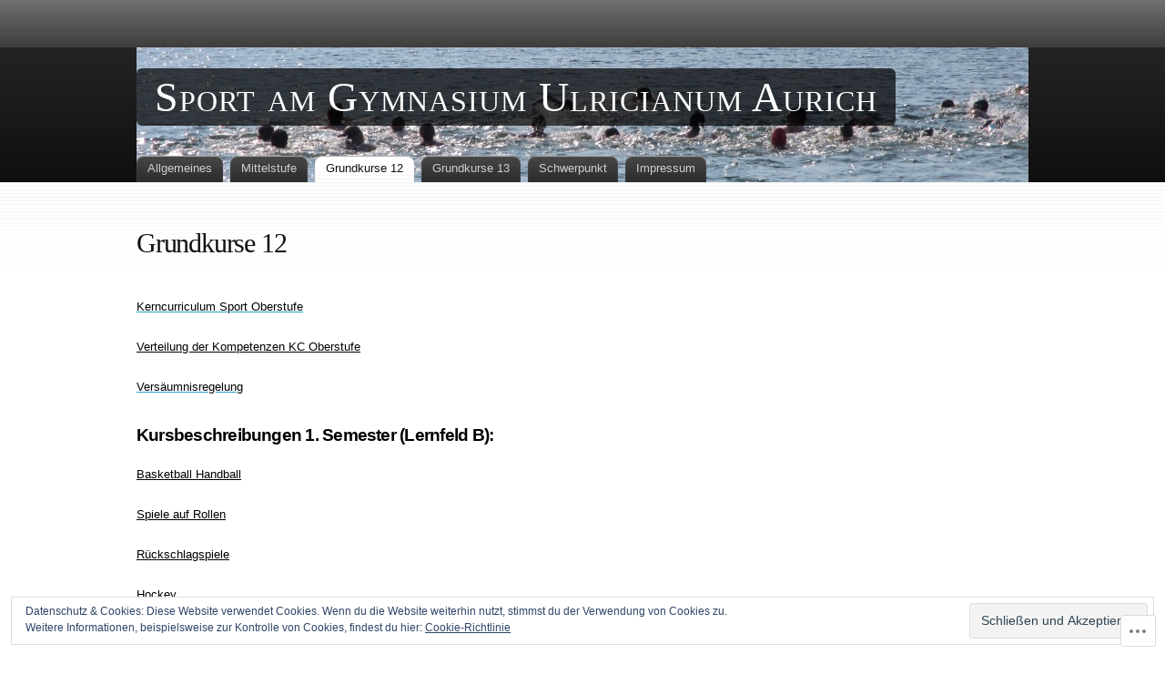

--- FILE ---
content_type: text/css;charset=utf-8
request_url: https://sportportalulricianum.wordpress.com/_static/??-eJxty0EKAjEMheELGcNYUVyIZ5nWqJWmDZOEwdsbcambt3j8H64CZXSjbsgO0vxeu2IZC8XPMhtGwXStMzXiyLZFdYP/2SphIGdZSBViuTqDPQLqj/veKJ7x5lpHR7VXo0934fN03E+HU0pp93wDED08qA==&cssminify=yes
body_size: 6987
content:


.wp-playlist-light {
	color: #000;
}

.wp-playlist-light .wp-playlist-item {
	color: #333;
}

.wp-playlist-light .wp-playlist-playing {
	background: #fff;
	color: #000;
}

.wp-playlist-dark .wp-playlist-item .wp-playlist-caption {
	color: #fff;
}

.wp-playlist-caption {
	display: block;
}.bbp-staff-role {
	color: #f1831e;
}

.bbp-a8c-reply {
	background: #e9eff3 !important;
	border: 1px solid #c8d7e1;
	width: 98% !important;
}




* {
	margin: 0;
	padding: 0;
}
html,
body {
	height: 100%;
}
html {
	font-size: 100%;
}
body {
	font-family: "Lucida Grande", Helvetica, Arial, sans-serif;
	font-size: 0.75em;
	font-style: normal;
	color: #555;
	background: #fff url(/wp-content/themes/pub/fusion/images/main-bg.gif) repeat-x left 200px;
	min-height: 100%;
	height: auto !important; 
	height: 100%; 
	position: relative;
}




a {
	color: #20a3ca;
	text-decoration: underline;
}
p a:hover {
	color: #fff;
	background-color: #20a3ca;
	text-decoration: none;
}
img {
	border: 0;
}
a img {
	background: white;
}
table {
	margin: .5em 0 1em;
	border-bottom: 3px solid #d9d9d9;
	border-left: 1px solid #d9d9d9;
}
table td,
table th {
	text-align: left;
	padding: .2em .4em;
	border-top: 1px solid #d9d9d9;
	border-right: 1px solid #d9d9d9;
}
table th {
	background: #ebebeb;
	border-bottom: 2px solid #d9d9d9;
}
table tr.odd {
	background: #ebebeb;
}
table tr:hover {
	background: #f2f8fA;
}
p {
	line-height: 140%;
	margin: .4em 0 1em;
}
input, textarea, select {
	font-family: "Lucida Grande", Helvetica, Arial, sans-serif;
	font-size: 100%;
	margin: .2em 0;
	background: transparent url(/wp-content/themes/pub/fusion/images/input-bg.png) no-repeat left top;
}
input,
textarea {
	padding: .2em .4em;
}
input.radio,
input.checkbox {
	background: none;
	padding: 2px;
	margin: 2px;
}
form label {
	font-weight: bold;
}
fieldset {
	padding: .8em;
	border: 1px solid #E7E8E6;
}
legend {
	padding: 2px 15px 10px 15px;
	color: #8b8b89;
	text-transform: uppercase;
	font-style: italic;
	font-size: 115%;
}
small {
	font-size: 86%;
}
pre {
	overflow: auto;
	background: #eee;
	padding: .4em;
	font-size: 12px;
}




ul,
ol {
	margin: .4em 0 1em;
	line-height: 150%;
}
ul li,
ol li {
	list-style-position: outside;
	margin-left: 2em;
}
dl {
	padding: .3em 0 .8em;
}
dt {
	float: left;
	clear: left;
	width: 9em;
	text-align: right;
	font-weight: bold;
}
dd {
	margin: 0 0 0 10em;
	padding: 0 0 0.5em 0;
}
blockquote {
	background: transparent url(/wp-content/themes/pub/fusion/images/blockquote.png) no-repeat left top;
	margin: 10px 65px 10px 10px;
	padding: 20px 20px 10px 10px;
	font-style: italic;
	color: #939494;
	line-height: 23px;
}
blockquote p {
	padding: 8px;
	margin: 2px;
	color: #777;
}




h1 {
	font-size: 250%;
	margin: .5em 0 .2em;
	font-weight: bold;
	letter-spacing: -0.06em;
}
h2 {
	font-family: "Palatino Linotype", Georgia, Times, serif;
	font-size: 160%;
	font-weight: bold;
	margin: .5em 0 .2em;
	letter-spacing: -0.04em;
}
div.post h2,
div.page h2,
h3,
h4,
h5,
h6 {
	font-family: "Lucida Grande", Helvetica, Arial, sans-serif;
}
h3 {
	font-size: 150%;
	font-weight: bold;
	margin: .5em 0 .2em;
	letter-spacing: -0.06em;
}
h4 {
	font-size: 140%;
	font-weight: bold;
	margin: .5em 0 .2em;
}
h5 {
	font-size: 115%;
	font-weight: normal;
	margin: .5em 0 .2em;
	text-transform: uppercase;
	font-style: italic;
}
h6 {
	font-size: 110%;
	font-weight: bold;
	margin: .5em 0 .2em;
}





#page-wrap1 {
	background-color: #242424;
	background: -webkit-gradient(linear, 0% 0%, 0% 100%, from(#707070), color-stop(0.26, #3D3D3D), color-stop(0.26, #242424), to(#0F0F0F));
	background: -moz-linear-gradient(top, #707070, #3D3D3D 26%, #242424 26%, #0F0F0F);
}
#page-wrap2 {
	height: 200px;
	width: 100%;
	display: block;
}

#page {
	width: 980px;
	min-width: 780px;
	margin: 0 auto;
}

#main-wrap {
	position: relative; 
	clear: both;
	float: left;
	width: 100%;
}
#mid-wrap, #side-wrap {
	float: left;
	width: 100%;
	position: relative;
}
#mid, #sidebar, #sidebar2 {
	float: left;
	position: relative;
	padding: 0;
	overflow: visible;
}




div.clearcontent {
	clear: left;
}




#header {
	height: 200px;
	z-index: 2; 
	position: relative;
}
#header h1 {
	font-family: Georgia, Times, serif;
	position: absolute;
	font-variant: small-caps;
	letter-spacing: 1px;
	color: #fff;
	top: 80px;
	font-size: 46px;
	font-weight: bold;
	margin: 0;
	padding: 0;
}
#header h1 a {
	background: rgba(0, 0, 0, 0.7);
	color: #fff;
	font-weight: normal;
	padding: 6px 20px 6px 20px;
	text-decoration: none;
	
	-webkit-border-radius: 6px;
	-moz-border-radius: 6px;
	border-radius: 6px;
}
#header h1 a:hover {
	text-decoration: underline;
}
#topnav {
	color: #BBB;
	padding-top: 20px;
	text-shadow: #222 0px -1px 1px;
}
#topnav a {
	font-size: 110%;
	text-transform: uppercase;
	text-decoration: none;
	color: #afb0b3;
	padding: 0 8px;
}
#topnav a:hover {
	text-decoration: none;
	background: none;
	color: #fff;
}




#tabs {
	font-size: 13px;
	width: 100%;
	line-height: normal;
	position: absolute;
	bottom: 0;
	left: 0;
	z-index: 0;
}
#tabs ul {
	list-style: none;
}
#tabs li {
	display: inline;
	float: left;
	position: relative;
	margin: 0;
	padding: 0;
}
#tabs a {
	float: left;
	background: url(/wp-content/themes/pub/fusion/images/tab.png) repeat-x;
	color: #0470a0;
	padding: 4px 12px 6px;
	margin-right: 8px;
	text-decoration: none;
	color: #cfcfcf;
	cursor: pointer; 
	-webkit-border-top-left-radius: 8px;
	-webkit-border-top-right-radius: 8px;
	-moz-border-radius-topleft: 8px;
	-moz-border-radius-topright: 8px;
	border-top-left-radius: 8px;
	border-top-right-radius: 8px;
	-moz-box-shadow: inset 0 1px 1px #aaa;
	-webkit-box-shadow: inset 0 1px 1px #aaa;
	box-shadow: inset 0 1px 1px #aaa;
}
#tabs a:hover {
	color: #cfcfcf;
}
#tabs a:hover, #tabs li:hover a {
	background-position: 0% -29px;
	color: #fff;
}
#tabs li.current-menu-item > a,
#tabs li.current-menu-item > a:hover,
#tabs li.current-menu-ancestor > a,
#tabs li.current-menu-ancestor > a:hover {
	background-position: 0% -58px;
	color: #111;
}




#tabs ul ul {
	background: #525252;
	position: absolute;
	display: none;
	width: 200px;
	top: 29px;
	left: 0;
	margin: 0;
	padding: 4px 0;
	line-height: 100%;
	z-index: 99;
	-webkit-border-bottom-right-radius: 4px;
	-webkit-border-bottom-left-radius: 4px;
	-moz-border-radius-bottomright: 4px;
	-moz-border-radius-bottomleft: 4px;
	border-bottom-right-radius: 4px;
	border-bottom-left-radius: 4px;
	-webkit-box-shadow: 1px 0px 2px #777;
	-moz-box-shadow: 1px 0px 2px #777;
	box-shadow: 1px 0px 2px #777;
}
#tabs ul ul ul {
	border: 1px solid #fff;
	-webkit-border-radius: 4px;
	-moz-border-radius: 4px;
	border-radius: 4px;
}
#tabs ul li ul a {
	width: 180px;
	height: auto;
	float: left;
	background: none;
	margin: 0;
	padding: 4px 10px;
	color: #cfcfcf;
	font-weight: normal;
	font-size: 90%;
	text-shadow: #656565 1px 1px 1px;
	line-height: 125%;
	-moz-border-radius: 0;
	-webkit-border-radius: 0;
	border-radius: 0;
	-moz-box-shadow: none;
	-webkit-box-shadow: none;
	box-shadow: none;
}
#tabs li:hover ul a span {
	color: #cfcfcf;
}
#tabs ul ul li:hover {
	background: #09c6eb url(/wp-content/themes/pub/fusion/images/tab-subnav-active.gif) repeat-x left top;
}
#tabs ul ul a:hover, #tabs ul ul a:hover span,
#tabs ul a.active ul a:hover span,
#tabs ul li.current_page_item ul a:hover span,
#tabs ul li.current_page_ancestor ul a:hover span,
#tabs ul ul li.current_page_parent a:hover span,
#tabs ul ul li.current_page_item a:hover span,
#tabs ul ul li.current_page_parent li.current_page_item a:hover span,
#tabs ul ul li.current-cat a:hover span,
#tabs ul ul li.current-cat-parent li.current_page_item a:hover span {
	color: #fff;
}
#tabs ul ul ul {
	top: auto;
}
#tabs ul li ul ul {
	left: 195px;
	top: 4px;
}
#tabs ul li:hover ul ul, #tabs ul li:hover ul ul ul, #tabs ul li:hover ul ul ul ul {
	display: none;
}
#tabs ul li:hover ul, #tabs ul li li:hover ul, #tabs ul li li li:hover ul, #tabs ul li li li li:hover ul {
	display: block;
}
#tabs ul ul li.current_page_parent a span,
#tabs ul ul li.current_page_item a span,
#tabs ul ul li.current_page_parent li.current_page_item a span,
#tabs ul ul li.current-cat a span,
#tabs ul ul li.current-cat-parent li.current_page_item a span {
	color: #2d83d5;
}
#tabs ul ul li.current_page_item li a span, #tabs ul ul li.current_page_parent li a span,
#tabs ul ul li.current-cat li a span, #tabs ul ul li.current-cat-parent li a span {
	color: #000;
}

#tabs ul li:hover {
	z-index: 100;
}
#tabs ul * li:hover {
	visibility: inherit;
}




ul.secondary-tabs {
	font-size: 14px;
	height: 35px;
	line-height: normal;
	left: 0;
	padding-left: 12px;
	background: transparent url(/wp-content/themes/pub/fusion/images/mtab-bg.png) repeat-x left bottom;
	margin: 10px 0 20px;
	list-style: none;
}
ul.secondary-tabs li {
	display: inline;
	float: left;
	margin: 0;
	padding: 0;
}
ul.secondary-tabs a {
	float: left;
	background: url(/wp-content/themes/pub/fusion/images/mtab-left.png) no-repeat left -35px;
	color: #0470a0;
	padding-left: 6px;
	margin-right: 3px;
	text-decoration: none;
	text-transform: uppercase;
	color: #8c8b8b;
	cursor: pointer; 
}
ul.secondary-tabs a span {
	float: left;
	display: block;
	background: url(/wp-content/themes/pub/fusion/images/mtab-right.png) no-repeat right -35px;
	height: 35px;
	padding-right: 6px;
}
ul.secondary-tabs a span span {
	display: block;
	background: none;
	height: auto;
	padding: 7px 10px 0 10px;
}
ul.secondary-tabs a:hover span {
	color: #cfcfcf;
}
ul.secondary-tabs a:hover {
	background-position: 0% -70px;
	color: #fff;
}
ul.secondary-tabs a:hover span {
	background-position: 100% -70px;
	color: #fff;
}
ul.secondary-tabs a.active, ul.secondary-tabs a.current {
	background-position: 0% 0px;
	color: #ac0003;
}
ul.secondary-tabs a.active span, ul.secondary-tabs a.current span {
	background-position: 100% 0px;
	color: #ac0003;
}
.post,
.attachment {
	padding-top: .6em;
	margin: 0 0 2.8em;
	display: block;
	position: relative;
	min-width: 0; 
}
div.post {
	overflow: hidden;
}
div.attachment {
	overflow: visible;
}
.post-search {
	padding-top: .6em;
	display: block;
	min-width: 0; 
}




h1.pagetitle {
	margin: 20px 0 40px;
}
.post h2.title,
.attachment h2.title,
.page h2.title,
.page h2.title {
	font-family: "Palatino Linotype", Georgia, Times, serif;
	font-size: 250%;
	font-weight: normal;
	margin: 10px 0 20px;
	padding: 0;
	color: #111;
}
.post h2.title a {
	color: #000;
	text-decoration: none;
}
.post h2.title a:hover {
	background: none;
	color: #ac0003;
}
.post h3.title,
.attachment h3.title {
	font-family: "Palatino Linotype", Georgia, Times, serif;
	font-size: 200%;
	font-weight: normal;
	margin: 10px 0;
	padding: 0;
	letter-spacing: normal;
}
.post h3.title a {
	color: #000;
	text-decoration: none;
}
.post h3.title a:hover {
	background: #f7eded;
	color: #ac0003;
}
.post .postheader,
.attachment .postheader {
	display: block;
	margin-left: 74px;
	position: relative;
}
.post p.postcategory,
.attachment p.postcategory {
	color: #e5e5e5;
}
.post .postinfo,
.attachment .postinfo {
	background: #eee;
	margin: 0 0 20px;
	-webkit-border-radius: 4px;
	-moz-border-radius: 4px;
	border-radius: 4px;
}
.post .postinfo p,
.attachment .postinfo p {
	padding: .8em 1em;
}
div.profile {
	margin: 20px 0;
	background: #F1F5E1;
	border: 6px solid #E6ECCE;
	padding: 20px;
	-webkit-border-radius: 6px;
	-moz-border-radius: 6px;
	border-radius: 6px;
}
div.profile .avatar




.post .postbody,
.attachment .postbody {
	clear: left;
	display: block;
	line-height: 24px;
}
.post p.postcontrols,
.attachment p.postcontrols {
	color: #e5e5e5;
	float: right;
	margin: 20px 0;
}
.postbody p {
	margin: 20px 0;
	line-height: 24px;
	font-size: 13px;
}
.postbody h2,
.postbody h3,
.postbody h4,
.postbody h5 {
	margin: 30px 0 15px;
}
.post .tags,
.attachment p.postcontrols {
	float: left;
	display: block;
	padding-left: 5px;
	margin: 20px 0;
	line-height: 24px;
}
.post p.postcontrols a,
.post p.postcategory a,
.attachment p.postcontrols a,
.attachment p.postcategory a {
	padding: 0 2px;
}
.post .tags a {
	background: #d2bed8;
	color: #730096;
	font-size: 12px;
	margin: 0 0 5px;
	padding: 2px 6px;
	text-decoration: none;
	white-space: nowrap;
	text-shadow: 0 1px 1px #eee;
	-webkit-border-radius: 5px;
	-moz-border-radius: 5px;
	border-radius: 5px;
}
.post .tags a:hover {
	background: #730096;
	color: #fff;
	text-shadow: 0 1px 1px #444;
}
div.sticky .postinfo {
	background: #5D7A1D;
	color: #B0C583;
}
div.sticky .postinfo a {
	color: #D0E79D;
}
div.sticky .postinfo a:hover {
	background: #D0E79D;
	color: #5D7A1D;
}
.sharing {
	clear: both;
	margin-left: 40px;
}




a.comments,
.post p.postcontrols a.comments {
	background: transparent url(/wp-content/themes/pub/fusion/images/post-icons.png) no-repeat right top;
	border: 2px solid #fff;
	padding-right: 19px;
	color: #f59033;
}
a.comments:hover,
.post p.postcontrols a.comments:hover {
	background: #f59033;
	border: 2px solid #f89c45;
	color: #fff;
}
a.no.comments,
.post p.postcontrols a.no.comments {
	color: #2d83d5;
}
a.no.comments:hover,
.post p.postcontrols a.no.comments:hover {
	background-color: #2d83d5;
	border-color: #439cf0;
	color: #fff;
}




ol#comments,
ol#comments li {
	list-style-type: none;
	padding: 0;
	margin: 0;
}
ol#comments ul.children {
	margin: 0;
	padding: 0;
}
li.comment {
	background: transparent url(/wp-content/themes/pub/fusion/images/comment-div-bg.png) repeat-y left bottom;
	list-style-position: outside; 
	display: block;
	position: relative;
	min-height: 110px;
}
li.comment .wrap {
	background: transparent url(/wp-content/themes/pub/fusion/images/comment-div-start.png) no-repeat left top;
	min-height: 110px;
	height: auto !important; 
	height: 110px; 
}
li.comment.with-avatars {
	background-position: 96px bottom;
}
li.comment.with-avatars .wrap {
	background-position: 96px top;
}
li.comment .avatar {
	float: left;
	width: auto !important;
	padding-top: 6px;
	padding-left: 8px;
}
li.comment .avatar img {
	padding: 3px;
	margin: 4px 10px;
	border: 1px solid #e7e8e6;
	-webkit-border-radius: 4px;
	-moz-border-radius: 4px;
	border-radius: 4px;
}
li.comment .details {
	display: block;
	margin-left: 12px;
}
li.comment.with-avatars .details {
	margin-left: 108px;
}
li.comment .details .head {
	background: #f7f8f8 url(/wp-content/themes/pub/fusion/images/postinfo-bg.gif) repeat-x left bottom;
	padding: 2px 10px 6px 10px;
	margin: 0;
	display: block;
	color: #8f9090;
}
li.comment .details.admincomment .head {
	background: #222;
	color: #fff;
}
li.comment .details.admincomment .head a {
	color: #fff;
}
li.comment .details.admincomment .head a:hover {
	background: none;
	color: #fcb722;
}
li.comment .details .text {
	background: transparent url(/wp-content/themes/pub/fusion/images/comment-bg.png) repeat-x left top;
	padding: .3em .8em;
	margin-top: 3px;
	min-height: 64px;
	font-size: 90%;
	color: #4e5359;
}
li.comment .details.admincomment .text {
	background: #f0f0f0 url(/wp-content/themes/pub/fusion/images/comment-bg-admin.png) repeat-x left top;
}
div.act {
	display: none;
	position: absolute;
	right: 0;
	top: 0;
	text-transform: uppercase;
}
.tiptrigger:hover > div.act {
	display: block;
}
li.comment .text p {
	font-size: 13px;
}
.text #respond p {
	font-size: 12px;
}
a.comment-reply-link,
a.comment-edit-link {
	background: #222;
	padding: 4px 10px;
	line-height: 23px;
	color: #eee;
	text-decoration: none;
	-webkit-border-radius: 3px;
	-moz-border-radius: 3px;
	border-radius: 3px;
}
a.comment-reply-link:hover,
a.comment-edit-link:hover {
	background: #2d83d5;
}
#respond {
	margin: 40px 0 0;
	position: relative;
}
#respond .comment-form-comment label {
	display: none;
}
#respond .required {
	color: #970000;
	position: absolute;
	margin-top: 4px;
	left: 210px;
}
#respond label {
	left: 220px;
	margin-top: 4px;
	position: absolute;
}
#respond label.subscribe-label {
	position: static;
}
#respond .comment-notes,
#respond .form-allowed-tags {
	margin-bottom: 20px;
}
#respond .comment-notes .required {
	position: static;
}
#respond .form-allowed-tags {
	color: #888;
}
#commentform {
	display: block;
	padding: 6px 0 0 0;
	margin: 20px 0;
}
#commentform textarea {
	margin-bottom: 6px;
	width: 94%;
	border: 1px solid #aaa;
	color: #555;
	font-size: 14px;
	padding: 14px;
}
input#submit {
	padding: 5px 12px;
	-webkit-border-radius: 4px;
	-moz-border-radius: 4px;
	border-radius: 4px;
}
#commentform #commentdata label {
	background: #FFFF99;
}
.bypostauthor {}




#sidebar h2.title,
#sidebar2 h2.title,
#sidebar h3.title,
#sidebar2 h3.title {
	font-family: "Lucida Grande", Helvetica, Arial, sans-serif;
	font-weight: normal;
	text-transform: uppercase;
	font-size: 130%;
	margin: 20px 0 10px;
}
#sidebar ul,
#sidebar2 ul {
	margin: 0;
	padding: 0;
}
#sidebar ul li,
#sidebar2 ul li {
	list-style-type: square;
	padding: 0;
	display: block;
	margin-left: 1.4em;
}
#sidebar .widget_categories ul {
	margin: 1em 0 2em;
	padding: 0;
}
#sidebar .widget_categories ul li {
	list-style-type: square;
	background: transparent url(/wp-content/themes/pub/fusion/images/div-h.gif) repeat-x left bottom;
	color: #bbb;
	padding: 2px 0 3px 0;
	margin: 0;
	overflow: hidden;
	position: relative;
}
#sidebar .widget_categories ul li.last {
	background: none
}
#sidebar .widget_categories ul ul {
	margin: 0px 0px 4px 5px;
}
#sidebar .widget_categories ul ul ul {
	margin: 0px 0 8px; 
}

#sidebar .widget_categories ul li li {
	background: none;
	padding: 0;
	margin-left: 25px;
}

#sidebar .widget_categories ul li li li {
	margin-left: 10px;
}
#sidebar .widget_categories ul li a {
	background: none;
	display: block;
	text-decoration: none;
	text-transform: capitalize;
	font-size: 110%;
	padding: 3px 5px 3px 8px;
	color: #000;
	cursor: pointer;
}
#sidebar .widget_categories ul li a:hover {
	background-color: #efefee;
	color: #ac0003;
}
#sidebar .widget_categories ul li:hover {
	background-color: #efefee;
}
#sidebar .widget_categories ul li a {
	background: transparent url(/wp-content/themes/pub/fusion/images/b1.png) no-repeat 10px 5px;
	padding-left: 30px;
	display: inline-block;
	margin: 0;
}
#sidebar .widget_categories ul li a em {
	font-style: normal;
	font-weight: normal;
	color: #A9A9A9;
	text-shadow: #fff 1px 1px 1px;
	padding: 0 2px;
}
#sidebar .widget_categories ul li a:hover {
	background-position: 10px -95px;
	color: #ac0003;
}
#sidebar .widget_categories ul li li a {
	text-transform: none;
	font-size: 100%;
	padding: 0;
}
#sidebar .widget_categories ul li li a:hover {
	background: none;
}
#sidebar .widget_categories ul li li a {
	background: none;
	padding: 0;
}
#sidebar .box,
#sidebar2 .box {
	margin: 16px 0 2px;
}
#sidebar .box h2.title,
#sidebar2 .box h2.title {
	background: transparent url(/wp-content/themes/pub/fusion/images/side-box-top.png) no-repeat left bottom;
	padding: 4px 0 4px 20px;
	color: #8d8b8b;
	margin: 20px 0 0 0;
}
#sidebar .box ul,
#sidebar2 .box ul {
	background: transparent url(/wp-content/themes/pub/fusion/images/side-box-bg.png) repeat-y left bottom;
	padding: 10px 20px;
	display: block;
}
#sidebar .box ul ul,
#sidebar2 .box ul ul {
	background: none;
}
#sidebar .box ul li,
#sidebar2 .box ul li {
	line-height: 150%;
}
#sidebar .box caption,
#sidebar2 .box caption {
	text-align: left;
	font-weight: bold;
}




.widget_search form {
	background: transparent url(/wp-content/themes/pub/fusion/images/search-bg.png) repeat-x left top;
	height: 30px;
	margin-bottom: 30px !important;
	margin-right: 20px !important;
	position: relative;
	-webkit-border-top-left-radius: 6px;
	-moz-border-radius-topleft: 6px;
	border-top-left-radius: 6px;
	-webkit-box-shadow: #777 0px 0px 4px inset;
	-moz-box-shadow: #777 0px 0px 4px inset;
	box-shadow: #777 0px 0px 4px inset;
}
.widget_search fieldset {
	padding: 0;
	border: none;
}
.widget_search input {
	border: 0;
	background: none;
	font-size: 12px;
	padding: 0px;
}
.widget_search input.searchfield,
.widget_search input#s {
	position: absolute;
	top: 5px;
	left: 16px;
	color: #949496;
	padding: 3px;
	margin: 0;
	width: 54%;
}
.widget_search input.searchfield:focus,
.widget_search input#s:focus {
	color: #000;
}
.widget_search input.searchbutton,
.widget_search input#searchsubmit {
	background: #666;
	color: #e5e5e5;
	height: 30px;
	margin: 0px -4px;
	padding: 7px 14px 8px;
	position: absolute;
	right: 0px;
	text-transform: uppercase;
	top: 0px;
	-webkit-border-top-right-radius: 6px;
	-moz-border-radius-topright: 6px;
	border-top-right-radius: 6px;
	-webkit-box-shadow: inset 0 5px 10px #888;
	-moz-box-shadow: inset 0 5px 10px #888;
	box-shadow: inset 0 5px 10px #888;
}
.widget_search label {
	display: none;
}
.widget_search input.searchbutton:active {
	color: #fff;
	background: #555;
	cursor: pointer;
	-webkit-box-shadow: inset 0 5px 10px #333;
	-moz-box-shadow: inset 0 5px 10px #333;
	box-shadow: inset 0 5px 10px #333;
}
.widget {
	margin: 1em .6em 1.8em .6em;
	min-width: 0; 
	padding: 0;
}
.widget ul ul {
	margin: 0 0 0 .8em;
	padding: 0;
}
#sidebar .widget h2.title,
#sidebar2 .widget h2.title {
	color: #8b8b89;
	padding-bottom: 2px;
	font-size: 125%;
	margin-bottom: .4em;
}
#sidebar li.linkcat h2.title,
#sidebar2 li.linkcat h2.title {
	color: #8b8b89;
	padding-bottom: 2px;
	text-align: right;
	font-style: italic;
	font-size: 115%;
}
#sidebar div.widget li,
#sidebar2 div.widget li {
	list-style-type: square;
	display: list-item;
}
#sidebar li.linkcat a,
#sidebar2 li.linkcat a,
.widget.widget_links ul li a,
.widget.widget_meta ul li a,
.widget.widget_categories ul li a,
.widget.widget_archive ul li a,
.widget.widget_pages ul li a,
.widget.widget_recent_entries ul li a {
	color: #8b8b89;
	text-decoration: none;
}
.wp_widget_tag_cloud a {
	vertical-align: middle;
	text-decoration: none;
	padding: 0 0.2em;
	letter-spacing: -0.04em;
	color: #444;
}
#sidebar li.linkcat a:hover,
#sidebar2 li.linkcat a:hover,
.widget.widget_links ul li a:hover,
.widget.widget_meta ul li a:hover,
.widget.widget_categories ul li a:hover,
.widget.widget_archive ul li a:hover,
.widget.widget_pages ul li a:hover,
.widget.widget_recent_entries ul li a:hover {
	color: #ac0003;
	background: none;
	text-decoration: underline;
}




.widget ul#recentcomments li {
	background: transparent url(/wp-content/themes/pub/fusion/images/post-icons.png) no-repeat right top;
	padding-right: 18px;
	display: block;
	font-style: italic;
	margin-bottom: 5px;
}
.widget ul#recentcomments li a.url {
	border-bottom: 1px dotted #8b8b89;
	color: #000;
	text-decoration: none;
	font-style: normal;
}
.widget ul#recentcomments li a.url:hover {
	border-bottom: 1px solid #8b8b89;
	background: none;
}
.widget#tag_cloud {
	text-align: justify;
}
.widget#tag_cloud a {
	line-height: 125%;
}



.widget_calendar h2 {
	display: none;
}
.widget_calendar table#wp-calendar {
	width: 100%;
	border: 1px solid #ccc;
}
.widget_calendar table#wp-calendar th,
.widget_calendar table#wp-calendar td {
	text-align: center;
}
.widget_calendar table#wp-calendar thead th {
	font-weight: bold;
	background: #ccc;
	color: #fff;
	border: 0;
}
.widget_calendar table#wp-calendar tbody td {
	border: 0;
	background: #eee;
	color: #555;
}
.widget_calendar table#wp-calendar tbody td.pad {
	background: #fff;
}
.widget_calendar table#wp-calendar tfoot td {
	border: 0;
	background: #fff;
}
.widget_calendar table#wp-calendar caption {
	text-align: right;
	font-style: italic;
	color: #aaa;
}




#footer {
	border-top: 1px solid #ccc;
	padding: 30px 0;
	margin-top: 1em;
	width: 100%;
	text-align: center;
}
#footer a {
	color: #111;
}
#footer a:hover {
	color: #fff;
}




.left {
	float: left;
}
.right {
	float: right;
}
div.clear {
	clear: both;
	height: 1px;
}
.clearfix:after {
	content: ".";
	display: block;
	height: 0;
	clear: both;
	visibility: hidden;
}
.clearfix {
	min-width: 0; 
}
.error,
.red {
	color: #ac0003;
}




.post .postheader {
	display: block;
	margin-left: 0;
}
.entry img,
.attachment-entry img,
.navigation .alignleft img,
.navigation .alignright img {
	padding: 3px;
	margin: 4px 10px;
	border: 1px solid #e7e8e6;
	-webkit-border-radius: 4px;
	-moz-border-radius: 4px;
	border-radius: 4px;
}
.entry img.size-medium {
	margin: 4px 5px;
}
.gallery img {
	border: 4px solid #e7e8e6 !important;
}
.gallery a:hover img {
	border-color: #000 !important;
	opacity: 0.6;
}
.gallery dt {
	float: none;
	width: auto;
	text-align: center;
	font-weight: normal;
}
.navigation a:hover img,
.widget_recent_images a:hover img {
	opacity: 0.6;
}
.gallery a {
	border: none;
}
.gallery a:hover {
	background: transparent;
}
.gallery-caption {}
.entry img.alignleft,
.attachment img.alignleft {
	margin-left: 0;
}
.entry img.alignright,
.attachment img.alignright {
	margin-right: 0;
}
.entry img.aligncenter,
.attachment img.aligncenter {
	margin: 0 auto;
	text-align: center;
}
.attachment h3.title {
	margin: 10px 0 30px;
}
.attachment-entry {
	text-align: center;
}
.attachment-entry a:hover,
.widget_recent_images a:hover {
	background: transparent !important;
}
.attachment div.caption {
	background: #f7f7f7;
	border: 1px solid #e7e8e6;
	-webkit-border-radius: 4px;
	-moz-border-radius: 4px;
	border-radius: 4px;
	padding-top: 5px;
	margin: 4px 10px;
	text-align: center;
	color: #555;
	min-width: 0; 
}
body.single-attachment div.sharing {
	clear: both;
}
img.latex {
	padding: 0 3px;
	margin: 0;
	border: 0 none;
	border-radius: 0;
}
#wpstats {
	display: none;
}
.widget_recent_images a img {
	-webkit-transition-duration: 400ms;
	-webkit-transition-property: opacity;
	-webkit-transition-timing-function: ease;
}
img.wp-smiley,
.entry img.wp-smiley,
.attachment img.wp-smiley {
	padding: 0;
	margin: 0;
	border: 0;
}
.wp-caption {
	background: #f7f7f7;
	border: 1px solid #e7e8e6;
	-webkit-border-radius: 4px;
	-moz-border-radius: 4px;
	border-radius: 4px;
	padding-top: 5px;
	margin: 4px 10px;
	max-width: 95.5%;
	text-align: center;
	color: #8d8b8b;
}
.wp-caption-text {}
.wp-caption img,
.entry .wp-caption img,
.attachment .wp-caption img {
	height: auto;
	margin: 0;
	max-width: 98%;
	border: 0;
	padding: 0;
}
.wp-caption.alignleft {
	margin-left: 0;
}
.wp-caption.alignright {
	margin-right: 0;
}
.navigation {
	font-size: 90%;
	color: #c4c3c1;
	margin: 40px 0 20px;
	padding: 0;
}
.navigation a {
	text-decoration: none;
	color: #c0c0c0;
	margin: 0;
}
.navigation a:hover {
	background: none;
	color: #3d3838;
}
.postmetadata {
	color: #aaa;
	margin: 1em 0;
}
.postmetadata a {
	color: #828282;
}
.postmetadata a:hover {
	background: none;
	color: #ac0003;
}




.commentnavi {
	margin: 10px 0;
	display: block;
}
.commentnavi .page-numbers,
.commentnavi a,
#pagenavi a,
#pagenavi span.pages,
#pagenavi span.extend,
p.postpages a {
	padding: 3px 8px !important;
	border: 1px solid #ccc !important;
	background-color: #fff !important;
	color: #666;
	margin: 0;
	text-decoration: none;
	-webkit-border-radius: 4px;
	-moz-border-radius: 4px;
	border-radius: 4px;
}
.commentnavi a:hover,
#pagenavi a:hover,
p.postpages a:hover {
	background-color: #2d83d5 !important;
	color: #fff;
	border-color: #1561A8 !important;
}
#pagenavi a,
#pagenavi span.pages,
#pagenavi span.extend {
	margin: 0 2px;
}
#comment .page-numbers.current {
	color: #ccc !important;
}
#pagenavi {
	display: block;
	padding-bottom: 10px;
	font-size: 100% !important;
}
ol#comments li.comment.depth-2,
ol#comments li.comment.depth-3,
ol#comments li.comment.depth-4,
ol#comments li.comment.depth-5,
ol#comments li.comment.depth-6,
ol#comments li.comment.depth-7,
ol#comments li.comment.depth-8,
ol#comments li.comment.depth-9 {
	margin-left: 14px;
}
ol#comments li.comment.with-avatars.depth-2,
ol#comments li.comment.with-avatars.depth-3,
ol#comments li.comment.with-avatars.depth-4,
ol#comments li.comment.with-avatars.depth-5,
ol#comments li.comment.with-avatars.depth-6,
ol#comments li.comment.with-avatars.depth-7,
ol#comments li.comment.with-avatars.depth-8,
ol#comments li.comment.with-avatars.depth-9 {
	margin-left: 96px;
}




ul#footer-widgets {
	margin: 0;
	padding: 1em 0 0 0;
	border-top: 4px solid #444;
}
ul#footer-widgets li.widget {
	float: left;
	padding: 0;
	margin: 0;
	width: 50%;
	list-style-type: none;
}
ul#footer-widgets.widgetcount-1 li.widget {
	width: 50%;
}
ul#footer-widgets.widgetcount-2 li.widget {
	width: 50%;
}
ul#footer-widgets.widgetcount-3 li.widget {
	width: 33%;
}
ul#footer-widgets.widgetcount-4 li.widget {
	width: 25%;
}
ul#footer-widgets.widgetcount-5 li.widget {
	width: 20%;
}
ul#footer-widgets.widgetcount-6 li.widget {
	width: 16%;
}
ul#footer-widgets h4.title {
	font-family: "Lucida Grande", Helvetica, Arial, sans-serif;
	padding: .3em .6em;
	margin: 0 0 20px;
	font-size: 140%;
	letter-spacing: -0.04em;
	background: #444;
	color: #fff;
	text-shadow: #000 1px 1px 1px;
	font-weight: normal;
	-webkit-border-radius: 3px;
	-moz-border-radius: 3px;
	border-radius: 3px;
}
ul#footer-widgets h4.title a {
	text-decoration: none;
}
ul#footer-widgets .the-content {
	margin: 0 1em;
	padding: .4em 0;
}
ul#footer-widgets li.widget ul {
	padding: 0;
}
ul#footer-widgets li.widget li {
	list-style-type: square;
}
ul#footer-widgets li.widget li li {
	padding-left: 1em;
	border: 0;
}
.aligncenter {
	display: block;
	margin-left: auto;
	margin-right: auto;
}
.alignleft {
	float: left;
	margin-right: 20px !important;
}
.alignright {
	float: right;
	margin-left: 20px !important;
}
#sidebar li.infotext {
	text-align: center;
	padding: 2px 22px;
	margin-bottom: 30px;
}
img.wp-smiley {
	vertical-align: -20%;
}
.profile .avatar img {
	padding: 0;
	margin: 0 36px 6px 0;
	-webkit-box-shadow: 1px 1px 3px #aaa;
	-moz-box-shadow: 1px 1px 3px #aaa;
	box-shadow: 1px 1px 3px #aaa;
	-webkit-border-radius: 4px;
	-moz-border-radius: 4px;
	border-radius: 4px;
}
.profile .info {
	margin-left: 148px;
}
p.im {
	margin: .1em 0 .2em;
	padding: 1px 0;
}




#sidebar ul.tweets {
	margin: 0;
	padding: 0;
	list-style-type: none;
}
#sidebar ul.tweets li {
	background: #e0f0f3;
	list-style-type: none;
	border-bottom: 2px solid #c2dfe4;
	color: #004753;
	margin: 10px 0;
	padding: 3px 0 6px 0;
	display: block;
}
#sidebar ul.tweets li:hover {
	background: #383e3f;
	color: #e0f0f3;
}
#comment_mail_notify {
	background: none;
	padding: 2px;
	margin-right: 4px;
}
#sidebar2 li div.warning {
	background: #f9a417;
	color: #fff;
	text-align: center;
	padding: .4em .8em;
}
p.edit-post a.post-edit-link {
	border: 1px solid #ccc;
	padding: 3px 6px;
}




#fusion-flickr-gallery .flickr {
	overflow: hidden;
}
#fusion-flickr-gallery .thumb {
	width: 48px;
	height: 48px;
	border: 3px solid #ddd;
	margin: 2px 3px;
}
#fusion-flickr-gallery .thumb:hover {
	border: 3px solid #2d83d5;
}
#fusion-flickr-gallery .flickr-thumb {
	float: left;
	overflow: hidden;
}
div.tooltip {
	position: absolute;
	left: -20000px;
	padding: 5px;
	border: 1px solid #fff;
}
.widget_flickr table,
.widget_flickr table td {
	border: none !important;
	border-collapse: collapse !important;
}
.widget_flickr table td {
	padding: 15px 0;
}
.widget_flickr table:hover,
.widget_flickr table tr:hover {
	background: none;
}





body.no-sidebar #page #main-wrap #mid-wrap {
	right: 100% !important;
}
body.no-sidebar #page #main-wrap #side-wrap {
	right: 0 !important;
}
body.no-sidebar #page #main-wrap #mid {
	width: 100% !important; 
	left: 100% !important; 
}
body.no-sidebar #main-wrap #sidebar {
	display: none;
}



body.two-column #page #main-wrap #mid-wrap {
	right: 0%; 
}
body.two-column #page #main-wrap #side-wrap {
	right: 66%; 
}
body.two-column #page #main-wrap #mid {
	width: 66%; 
	left: 66%; 
}
body.two-column #page #main-wrap #sidebar {
	width: 34%; 
	left: 66%;
}



body.three-column #page #main-wrap #mid-wrap {
	right: 25%;
}
body.three-column #page #main-wrap #side-wrap {
	right: 25%;
}
body.three-column #page #main-wrap #mid {
	width: 50%; 
	left: 50%;
}
body.three-column #page #main-wrap #sidebar {
	width: 30%; 
	left: 50%;
}
body.three-column #page #main-wrap #sidebar2 {
	width: 20%; 
	left: 50%;
}
#sidebar2-wrap {
	margin-top: 230px;
	padding-left: 8px;
}
#mid-content {
	margin: 40px 0 10px;
}
#sidebar-wrap1 {
	background: transparent url(/wp-content/themes/pub/fusion/images/side-start.png) no-repeat left top;
	padding-left: 28px;
	margin-top: 36px;
	height: 100%;
}
#sidebar-wrap2 {
	background: transparent url(/wp-content/themes/pub/fusion/images/side-bg.png) no-repeat right top;
	padding-right: 30px;
	padding-top: 40px;
	height: 100%;
	min-height: 400px;
}



body.sidebar-content #page #main-wrap #mid-wrap,
body.sidebar-sidebar-content #page #main-wrap #mid-wrap {
	right: 34%; 
}
body.sidebar-content #page #main-wrap #side-wrap,
body.sidebar-sidebar-content #page #main-wrap #side-wrap {
	right: 66%; 
}
body.sidebar-content #page #main-wrap #mid,
body.sidebar-sidebar-content #page #main-wrap #mid {
	width: 66%; 
	left: 134%;
}
body.sidebar-content #page #main-wrap #sidebar,
body.sidebar-sidebar-content #page #main-wrap #sidebar {
	width: 34%; 
	left: 34%;
}
body.sidebar-content #sidebar ul li,
body.sidebar-content #sidebar2 ul li {
	margin-left: 1em;
	margin-right: 1.4em;
}



body.flexible #page {
	width: 95% !important;
}
body.flexible object,
body.flexible embed {
	max-width: 100%;
}


.infinite-scroll #main-wrap:after {
	clear: both;
	content: '';
	display: block;
}
.infinite-scroll #mid-content {
	margin-bottom: 40px;
}
.infinite-scroll.neverending #mid-content {
	margin-bottom: 70px;
}
.infinite-scroll .hentry:last-of-type,
.infinite-scroll .hentry.last-before-infinite {
	border-bottom: none;
}
.infinite-scroll .infinite-wrap {
	border: 0 none;
}
.infinite-scroll #infinite-handle span {
	padding: 3px 8px;
    border: 1px solid #ccc;
    background-color: #fff;
    color: #666;
    margin: 0;
    border-radius: 4px;
}
.infinite-scroll #infinite-handle span:hover {
	background-color: #2d83d5;
    border-color: #1561a8;
    color: #fff;
}


.infinite-scroll #pagenavi,
.infinite-scroll.neverending #footer {
	display: none;
}


.infinity-end.neverending #footer {
	display: block;
}


@media (max-width: 800px) {
	.infinite-scroll #infinite-handle {
		padding-bottom: 40px;
	}
}
